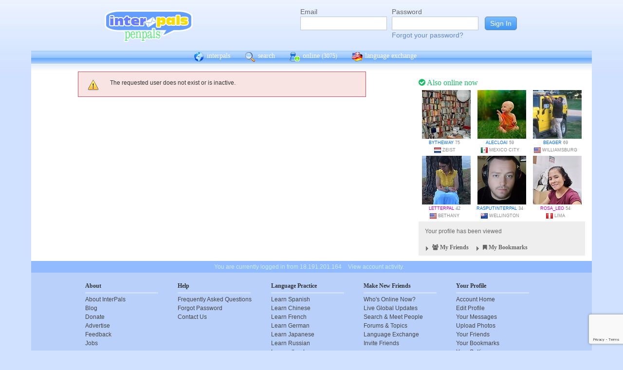

--- FILE ---
content_type: text/html; charset=utf-8
request_url: https://www.google.com/recaptcha/api2/anchor?ar=1&k=6Ldn6XYUAAAAAAkvX5N4XSTme3aMkwFq02-4vJw6&co=aHR0cHM6Ly93d3cuaW50ZXJwYWxzLm5ldDo0NDM.&hl=en&v=PoyoqOPhxBO7pBk68S4YbpHZ&size=invisible&anchor-ms=20000&execute-ms=30000&cb=e4hpomm9zz5z
body_size: 48956
content:
<!DOCTYPE HTML><html dir="ltr" lang="en"><head><meta http-equiv="Content-Type" content="text/html; charset=UTF-8">
<meta http-equiv="X-UA-Compatible" content="IE=edge">
<title>reCAPTCHA</title>
<style type="text/css">
/* cyrillic-ext */
@font-face {
  font-family: 'Roboto';
  font-style: normal;
  font-weight: 400;
  font-stretch: 100%;
  src: url(//fonts.gstatic.com/s/roboto/v48/KFO7CnqEu92Fr1ME7kSn66aGLdTylUAMa3GUBHMdazTgWw.woff2) format('woff2');
  unicode-range: U+0460-052F, U+1C80-1C8A, U+20B4, U+2DE0-2DFF, U+A640-A69F, U+FE2E-FE2F;
}
/* cyrillic */
@font-face {
  font-family: 'Roboto';
  font-style: normal;
  font-weight: 400;
  font-stretch: 100%;
  src: url(//fonts.gstatic.com/s/roboto/v48/KFO7CnqEu92Fr1ME7kSn66aGLdTylUAMa3iUBHMdazTgWw.woff2) format('woff2');
  unicode-range: U+0301, U+0400-045F, U+0490-0491, U+04B0-04B1, U+2116;
}
/* greek-ext */
@font-face {
  font-family: 'Roboto';
  font-style: normal;
  font-weight: 400;
  font-stretch: 100%;
  src: url(//fonts.gstatic.com/s/roboto/v48/KFO7CnqEu92Fr1ME7kSn66aGLdTylUAMa3CUBHMdazTgWw.woff2) format('woff2');
  unicode-range: U+1F00-1FFF;
}
/* greek */
@font-face {
  font-family: 'Roboto';
  font-style: normal;
  font-weight: 400;
  font-stretch: 100%;
  src: url(//fonts.gstatic.com/s/roboto/v48/KFO7CnqEu92Fr1ME7kSn66aGLdTylUAMa3-UBHMdazTgWw.woff2) format('woff2');
  unicode-range: U+0370-0377, U+037A-037F, U+0384-038A, U+038C, U+038E-03A1, U+03A3-03FF;
}
/* math */
@font-face {
  font-family: 'Roboto';
  font-style: normal;
  font-weight: 400;
  font-stretch: 100%;
  src: url(//fonts.gstatic.com/s/roboto/v48/KFO7CnqEu92Fr1ME7kSn66aGLdTylUAMawCUBHMdazTgWw.woff2) format('woff2');
  unicode-range: U+0302-0303, U+0305, U+0307-0308, U+0310, U+0312, U+0315, U+031A, U+0326-0327, U+032C, U+032F-0330, U+0332-0333, U+0338, U+033A, U+0346, U+034D, U+0391-03A1, U+03A3-03A9, U+03B1-03C9, U+03D1, U+03D5-03D6, U+03F0-03F1, U+03F4-03F5, U+2016-2017, U+2034-2038, U+203C, U+2040, U+2043, U+2047, U+2050, U+2057, U+205F, U+2070-2071, U+2074-208E, U+2090-209C, U+20D0-20DC, U+20E1, U+20E5-20EF, U+2100-2112, U+2114-2115, U+2117-2121, U+2123-214F, U+2190, U+2192, U+2194-21AE, U+21B0-21E5, U+21F1-21F2, U+21F4-2211, U+2213-2214, U+2216-22FF, U+2308-230B, U+2310, U+2319, U+231C-2321, U+2336-237A, U+237C, U+2395, U+239B-23B7, U+23D0, U+23DC-23E1, U+2474-2475, U+25AF, U+25B3, U+25B7, U+25BD, U+25C1, U+25CA, U+25CC, U+25FB, U+266D-266F, U+27C0-27FF, U+2900-2AFF, U+2B0E-2B11, U+2B30-2B4C, U+2BFE, U+3030, U+FF5B, U+FF5D, U+1D400-1D7FF, U+1EE00-1EEFF;
}
/* symbols */
@font-face {
  font-family: 'Roboto';
  font-style: normal;
  font-weight: 400;
  font-stretch: 100%;
  src: url(//fonts.gstatic.com/s/roboto/v48/KFO7CnqEu92Fr1ME7kSn66aGLdTylUAMaxKUBHMdazTgWw.woff2) format('woff2');
  unicode-range: U+0001-000C, U+000E-001F, U+007F-009F, U+20DD-20E0, U+20E2-20E4, U+2150-218F, U+2190, U+2192, U+2194-2199, U+21AF, U+21E6-21F0, U+21F3, U+2218-2219, U+2299, U+22C4-22C6, U+2300-243F, U+2440-244A, U+2460-24FF, U+25A0-27BF, U+2800-28FF, U+2921-2922, U+2981, U+29BF, U+29EB, U+2B00-2BFF, U+4DC0-4DFF, U+FFF9-FFFB, U+10140-1018E, U+10190-1019C, U+101A0, U+101D0-101FD, U+102E0-102FB, U+10E60-10E7E, U+1D2C0-1D2D3, U+1D2E0-1D37F, U+1F000-1F0FF, U+1F100-1F1AD, U+1F1E6-1F1FF, U+1F30D-1F30F, U+1F315, U+1F31C, U+1F31E, U+1F320-1F32C, U+1F336, U+1F378, U+1F37D, U+1F382, U+1F393-1F39F, U+1F3A7-1F3A8, U+1F3AC-1F3AF, U+1F3C2, U+1F3C4-1F3C6, U+1F3CA-1F3CE, U+1F3D4-1F3E0, U+1F3ED, U+1F3F1-1F3F3, U+1F3F5-1F3F7, U+1F408, U+1F415, U+1F41F, U+1F426, U+1F43F, U+1F441-1F442, U+1F444, U+1F446-1F449, U+1F44C-1F44E, U+1F453, U+1F46A, U+1F47D, U+1F4A3, U+1F4B0, U+1F4B3, U+1F4B9, U+1F4BB, U+1F4BF, U+1F4C8-1F4CB, U+1F4D6, U+1F4DA, U+1F4DF, U+1F4E3-1F4E6, U+1F4EA-1F4ED, U+1F4F7, U+1F4F9-1F4FB, U+1F4FD-1F4FE, U+1F503, U+1F507-1F50B, U+1F50D, U+1F512-1F513, U+1F53E-1F54A, U+1F54F-1F5FA, U+1F610, U+1F650-1F67F, U+1F687, U+1F68D, U+1F691, U+1F694, U+1F698, U+1F6AD, U+1F6B2, U+1F6B9-1F6BA, U+1F6BC, U+1F6C6-1F6CF, U+1F6D3-1F6D7, U+1F6E0-1F6EA, U+1F6F0-1F6F3, U+1F6F7-1F6FC, U+1F700-1F7FF, U+1F800-1F80B, U+1F810-1F847, U+1F850-1F859, U+1F860-1F887, U+1F890-1F8AD, U+1F8B0-1F8BB, U+1F8C0-1F8C1, U+1F900-1F90B, U+1F93B, U+1F946, U+1F984, U+1F996, U+1F9E9, U+1FA00-1FA6F, U+1FA70-1FA7C, U+1FA80-1FA89, U+1FA8F-1FAC6, U+1FACE-1FADC, U+1FADF-1FAE9, U+1FAF0-1FAF8, U+1FB00-1FBFF;
}
/* vietnamese */
@font-face {
  font-family: 'Roboto';
  font-style: normal;
  font-weight: 400;
  font-stretch: 100%;
  src: url(//fonts.gstatic.com/s/roboto/v48/KFO7CnqEu92Fr1ME7kSn66aGLdTylUAMa3OUBHMdazTgWw.woff2) format('woff2');
  unicode-range: U+0102-0103, U+0110-0111, U+0128-0129, U+0168-0169, U+01A0-01A1, U+01AF-01B0, U+0300-0301, U+0303-0304, U+0308-0309, U+0323, U+0329, U+1EA0-1EF9, U+20AB;
}
/* latin-ext */
@font-face {
  font-family: 'Roboto';
  font-style: normal;
  font-weight: 400;
  font-stretch: 100%;
  src: url(//fonts.gstatic.com/s/roboto/v48/KFO7CnqEu92Fr1ME7kSn66aGLdTylUAMa3KUBHMdazTgWw.woff2) format('woff2');
  unicode-range: U+0100-02BA, U+02BD-02C5, U+02C7-02CC, U+02CE-02D7, U+02DD-02FF, U+0304, U+0308, U+0329, U+1D00-1DBF, U+1E00-1E9F, U+1EF2-1EFF, U+2020, U+20A0-20AB, U+20AD-20C0, U+2113, U+2C60-2C7F, U+A720-A7FF;
}
/* latin */
@font-face {
  font-family: 'Roboto';
  font-style: normal;
  font-weight: 400;
  font-stretch: 100%;
  src: url(//fonts.gstatic.com/s/roboto/v48/KFO7CnqEu92Fr1ME7kSn66aGLdTylUAMa3yUBHMdazQ.woff2) format('woff2');
  unicode-range: U+0000-00FF, U+0131, U+0152-0153, U+02BB-02BC, U+02C6, U+02DA, U+02DC, U+0304, U+0308, U+0329, U+2000-206F, U+20AC, U+2122, U+2191, U+2193, U+2212, U+2215, U+FEFF, U+FFFD;
}
/* cyrillic-ext */
@font-face {
  font-family: 'Roboto';
  font-style: normal;
  font-weight: 500;
  font-stretch: 100%;
  src: url(//fonts.gstatic.com/s/roboto/v48/KFO7CnqEu92Fr1ME7kSn66aGLdTylUAMa3GUBHMdazTgWw.woff2) format('woff2');
  unicode-range: U+0460-052F, U+1C80-1C8A, U+20B4, U+2DE0-2DFF, U+A640-A69F, U+FE2E-FE2F;
}
/* cyrillic */
@font-face {
  font-family: 'Roboto';
  font-style: normal;
  font-weight: 500;
  font-stretch: 100%;
  src: url(//fonts.gstatic.com/s/roboto/v48/KFO7CnqEu92Fr1ME7kSn66aGLdTylUAMa3iUBHMdazTgWw.woff2) format('woff2');
  unicode-range: U+0301, U+0400-045F, U+0490-0491, U+04B0-04B1, U+2116;
}
/* greek-ext */
@font-face {
  font-family: 'Roboto';
  font-style: normal;
  font-weight: 500;
  font-stretch: 100%;
  src: url(//fonts.gstatic.com/s/roboto/v48/KFO7CnqEu92Fr1ME7kSn66aGLdTylUAMa3CUBHMdazTgWw.woff2) format('woff2');
  unicode-range: U+1F00-1FFF;
}
/* greek */
@font-face {
  font-family: 'Roboto';
  font-style: normal;
  font-weight: 500;
  font-stretch: 100%;
  src: url(//fonts.gstatic.com/s/roboto/v48/KFO7CnqEu92Fr1ME7kSn66aGLdTylUAMa3-UBHMdazTgWw.woff2) format('woff2');
  unicode-range: U+0370-0377, U+037A-037F, U+0384-038A, U+038C, U+038E-03A1, U+03A3-03FF;
}
/* math */
@font-face {
  font-family: 'Roboto';
  font-style: normal;
  font-weight: 500;
  font-stretch: 100%;
  src: url(//fonts.gstatic.com/s/roboto/v48/KFO7CnqEu92Fr1ME7kSn66aGLdTylUAMawCUBHMdazTgWw.woff2) format('woff2');
  unicode-range: U+0302-0303, U+0305, U+0307-0308, U+0310, U+0312, U+0315, U+031A, U+0326-0327, U+032C, U+032F-0330, U+0332-0333, U+0338, U+033A, U+0346, U+034D, U+0391-03A1, U+03A3-03A9, U+03B1-03C9, U+03D1, U+03D5-03D6, U+03F0-03F1, U+03F4-03F5, U+2016-2017, U+2034-2038, U+203C, U+2040, U+2043, U+2047, U+2050, U+2057, U+205F, U+2070-2071, U+2074-208E, U+2090-209C, U+20D0-20DC, U+20E1, U+20E5-20EF, U+2100-2112, U+2114-2115, U+2117-2121, U+2123-214F, U+2190, U+2192, U+2194-21AE, U+21B0-21E5, U+21F1-21F2, U+21F4-2211, U+2213-2214, U+2216-22FF, U+2308-230B, U+2310, U+2319, U+231C-2321, U+2336-237A, U+237C, U+2395, U+239B-23B7, U+23D0, U+23DC-23E1, U+2474-2475, U+25AF, U+25B3, U+25B7, U+25BD, U+25C1, U+25CA, U+25CC, U+25FB, U+266D-266F, U+27C0-27FF, U+2900-2AFF, U+2B0E-2B11, U+2B30-2B4C, U+2BFE, U+3030, U+FF5B, U+FF5D, U+1D400-1D7FF, U+1EE00-1EEFF;
}
/* symbols */
@font-face {
  font-family: 'Roboto';
  font-style: normal;
  font-weight: 500;
  font-stretch: 100%;
  src: url(//fonts.gstatic.com/s/roboto/v48/KFO7CnqEu92Fr1ME7kSn66aGLdTylUAMaxKUBHMdazTgWw.woff2) format('woff2');
  unicode-range: U+0001-000C, U+000E-001F, U+007F-009F, U+20DD-20E0, U+20E2-20E4, U+2150-218F, U+2190, U+2192, U+2194-2199, U+21AF, U+21E6-21F0, U+21F3, U+2218-2219, U+2299, U+22C4-22C6, U+2300-243F, U+2440-244A, U+2460-24FF, U+25A0-27BF, U+2800-28FF, U+2921-2922, U+2981, U+29BF, U+29EB, U+2B00-2BFF, U+4DC0-4DFF, U+FFF9-FFFB, U+10140-1018E, U+10190-1019C, U+101A0, U+101D0-101FD, U+102E0-102FB, U+10E60-10E7E, U+1D2C0-1D2D3, U+1D2E0-1D37F, U+1F000-1F0FF, U+1F100-1F1AD, U+1F1E6-1F1FF, U+1F30D-1F30F, U+1F315, U+1F31C, U+1F31E, U+1F320-1F32C, U+1F336, U+1F378, U+1F37D, U+1F382, U+1F393-1F39F, U+1F3A7-1F3A8, U+1F3AC-1F3AF, U+1F3C2, U+1F3C4-1F3C6, U+1F3CA-1F3CE, U+1F3D4-1F3E0, U+1F3ED, U+1F3F1-1F3F3, U+1F3F5-1F3F7, U+1F408, U+1F415, U+1F41F, U+1F426, U+1F43F, U+1F441-1F442, U+1F444, U+1F446-1F449, U+1F44C-1F44E, U+1F453, U+1F46A, U+1F47D, U+1F4A3, U+1F4B0, U+1F4B3, U+1F4B9, U+1F4BB, U+1F4BF, U+1F4C8-1F4CB, U+1F4D6, U+1F4DA, U+1F4DF, U+1F4E3-1F4E6, U+1F4EA-1F4ED, U+1F4F7, U+1F4F9-1F4FB, U+1F4FD-1F4FE, U+1F503, U+1F507-1F50B, U+1F50D, U+1F512-1F513, U+1F53E-1F54A, U+1F54F-1F5FA, U+1F610, U+1F650-1F67F, U+1F687, U+1F68D, U+1F691, U+1F694, U+1F698, U+1F6AD, U+1F6B2, U+1F6B9-1F6BA, U+1F6BC, U+1F6C6-1F6CF, U+1F6D3-1F6D7, U+1F6E0-1F6EA, U+1F6F0-1F6F3, U+1F6F7-1F6FC, U+1F700-1F7FF, U+1F800-1F80B, U+1F810-1F847, U+1F850-1F859, U+1F860-1F887, U+1F890-1F8AD, U+1F8B0-1F8BB, U+1F8C0-1F8C1, U+1F900-1F90B, U+1F93B, U+1F946, U+1F984, U+1F996, U+1F9E9, U+1FA00-1FA6F, U+1FA70-1FA7C, U+1FA80-1FA89, U+1FA8F-1FAC6, U+1FACE-1FADC, U+1FADF-1FAE9, U+1FAF0-1FAF8, U+1FB00-1FBFF;
}
/* vietnamese */
@font-face {
  font-family: 'Roboto';
  font-style: normal;
  font-weight: 500;
  font-stretch: 100%;
  src: url(//fonts.gstatic.com/s/roboto/v48/KFO7CnqEu92Fr1ME7kSn66aGLdTylUAMa3OUBHMdazTgWw.woff2) format('woff2');
  unicode-range: U+0102-0103, U+0110-0111, U+0128-0129, U+0168-0169, U+01A0-01A1, U+01AF-01B0, U+0300-0301, U+0303-0304, U+0308-0309, U+0323, U+0329, U+1EA0-1EF9, U+20AB;
}
/* latin-ext */
@font-face {
  font-family: 'Roboto';
  font-style: normal;
  font-weight: 500;
  font-stretch: 100%;
  src: url(//fonts.gstatic.com/s/roboto/v48/KFO7CnqEu92Fr1ME7kSn66aGLdTylUAMa3KUBHMdazTgWw.woff2) format('woff2');
  unicode-range: U+0100-02BA, U+02BD-02C5, U+02C7-02CC, U+02CE-02D7, U+02DD-02FF, U+0304, U+0308, U+0329, U+1D00-1DBF, U+1E00-1E9F, U+1EF2-1EFF, U+2020, U+20A0-20AB, U+20AD-20C0, U+2113, U+2C60-2C7F, U+A720-A7FF;
}
/* latin */
@font-face {
  font-family: 'Roboto';
  font-style: normal;
  font-weight: 500;
  font-stretch: 100%;
  src: url(//fonts.gstatic.com/s/roboto/v48/KFO7CnqEu92Fr1ME7kSn66aGLdTylUAMa3yUBHMdazQ.woff2) format('woff2');
  unicode-range: U+0000-00FF, U+0131, U+0152-0153, U+02BB-02BC, U+02C6, U+02DA, U+02DC, U+0304, U+0308, U+0329, U+2000-206F, U+20AC, U+2122, U+2191, U+2193, U+2212, U+2215, U+FEFF, U+FFFD;
}
/* cyrillic-ext */
@font-face {
  font-family: 'Roboto';
  font-style: normal;
  font-weight: 900;
  font-stretch: 100%;
  src: url(//fonts.gstatic.com/s/roboto/v48/KFO7CnqEu92Fr1ME7kSn66aGLdTylUAMa3GUBHMdazTgWw.woff2) format('woff2');
  unicode-range: U+0460-052F, U+1C80-1C8A, U+20B4, U+2DE0-2DFF, U+A640-A69F, U+FE2E-FE2F;
}
/* cyrillic */
@font-face {
  font-family: 'Roboto';
  font-style: normal;
  font-weight: 900;
  font-stretch: 100%;
  src: url(//fonts.gstatic.com/s/roboto/v48/KFO7CnqEu92Fr1ME7kSn66aGLdTylUAMa3iUBHMdazTgWw.woff2) format('woff2');
  unicode-range: U+0301, U+0400-045F, U+0490-0491, U+04B0-04B1, U+2116;
}
/* greek-ext */
@font-face {
  font-family: 'Roboto';
  font-style: normal;
  font-weight: 900;
  font-stretch: 100%;
  src: url(//fonts.gstatic.com/s/roboto/v48/KFO7CnqEu92Fr1ME7kSn66aGLdTylUAMa3CUBHMdazTgWw.woff2) format('woff2');
  unicode-range: U+1F00-1FFF;
}
/* greek */
@font-face {
  font-family: 'Roboto';
  font-style: normal;
  font-weight: 900;
  font-stretch: 100%;
  src: url(//fonts.gstatic.com/s/roboto/v48/KFO7CnqEu92Fr1ME7kSn66aGLdTylUAMa3-UBHMdazTgWw.woff2) format('woff2');
  unicode-range: U+0370-0377, U+037A-037F, U+0384-038A, U+038C, U+038E-03A1, U+03A3-03FF;
}
/* math */
@font-face {
  font-family: 'Roboto';
  font-style: normal;
  font-weight: 900;
  font-stretch: 100%;
  src: url(//fonts.gstatic.com/s/roboto/v48/KFO7CnqEu92Fr1ME7kSn66aGLdTylUAMawCUBHMdazTgWw.woff2) format('woff2');
  unicode-range: U+0302-0303, U+0305, U+0307-0308, U+0310, U+0312, U+0315, U+031A, U+0326-0327, U+032C, U+032F-0330, U+0332-0333, U+0338, U+033A, U+0346, U+034D, U+0391-03A1, U+03A3-03A9, U+03B1-03C9, U+03D1, U+03D5-03D6, U+03F0-03F1, U+03F4-03F5, U+2016-2017, U+2034-2038, U+203C, U+2040, U+2043, U+2047, U+2050, U+2057, U+205F, U+2070-2071, U+2074-208E, U+2090-209C, U+20D0-20DC, U+20E1, U+20E5-20EF, U+2100-2112, U+2114-2115, U+2117-2121, U+2123-214F, U+2190, U+2192, U+2194-21AE, U+21B0-21E5, U+21F1-21F2, U+21F4-2211, U+2213-2214, U+2216-22FF, U+2308-230B, U+2310, U+2319, U+231C-2321, U+2336-237A, U+237C, U+2395, U+239B-23B7, U+23D0, U+23DC-23E1, U+2474-2475, U+25AF, U+25B3, U+25B7, U+25BD, U+25C1, U+25CA, U+25CC, U+25FB, U+266D-266F, U+27C0-27FF, U+2900-2AFF, U+2B0E-2B11, U+2B30-2B4C, U+2BFE, U+3030, U+FF5B, U+FF5D, U+1D400-1D7FF, U+1EE00-1EEFF;
}
/* symbols */
@font-face {
  font-family: 'Roboto';
  font-style: normal;
  font-weight: 900;
  font-stretch: 100%;
  src: url(//fonts.gstatic.com/s/roboto/v48/KFO7CnqEu92Fr1ME7kSn66aGLdTylUAMaxKUBHMdazTgWw.woff2) format('woff2');
  unicode-range: U+0001-000C, U+000E-001F, U+007F-009F, U+20DD-20E0, U+20E2-20E4, U+2150-218F, U+2190, U+2192, U+2194-2199, U+21AF, U+21E6-21F0, U+21F3, U+2218-2219, U+2299, U+22C4-22C6, U+2300-243F, U+2440-244A, U+2460-24FF, U+25A0-27BF, U+2800-28FF, U+2921-2922, U+2981, U+29BF, U+29EB, U+2B00-2BFF, U+4DC0-4DFF, U+FFF9-FFFB, U+10140-1018E, U+10190-1019C, U+101A0, U+101D0-101FD, U+102E0-102FB, U+10E60-10E7E, U+1D2C0-1D2D3, U+1D2E0-1D37F, U+1F000-1F0FF, U+1F100-1F1AD, U+1F1E6-1F1FF, U+1F30D-1F30F, U+1F315, U+1F31C, U+1F31E, U+1F320-1F32C, U+1F336, U+1F378, U+1F37D, U+1F382, U+1F393-1F39F, U+1F3A7-1F3A8, U+1F3AC-1F3AF, U+1F3C2, U+1F3C4-1F3C6, U+1F3CA-1F3CE, U+1F3D4-1F3E0, U+1F3ED, U+1F3F1-1F3F3, U+1F3F5-1F3F7, U+1F408, U+1F415, U+1F41F, U+1F426, U+1F43F, U+1F441-1F442, U+1F444, U+1F446-1F449, U+1F44C-1F44E, U+1F453, U+1F46A, U+1F47D, U+1F4A3, U+1F4B0, U+1F4B3, U+1F4B9, U+1F4BB, U+1F4BF, U+1F4C8-1F4CB, U+1F4D6, U+1F4DA, U+1F4DF, U+1F4E3-1F4E6, U+1F4EA-1F4ED, U+1F4F7, U+1F4F9-1F4FB, U+1F4FD-1F4FE, U+1F503, U+1F507-1F50B, U+1F50D, U+1F512-1F513, U+1F53E-1F54A, U+1F54F-1F5FA, U+1F610, U+1F650-1F67F, U+1F687, U+1F68D, U+1F691, U+1F694, U+1F698, U+1F6AD, U+1F6B2, U+1F6B9-1F6BA, U+1F6BC, U+1F6C6-1F6CF, U+1F6D3-1F6D7, U+1F6E0-1F6EA, U+1F6F0-1F6F3, U+1F6F7-1F6FC, U+1F700-1F7FF, U+1F800-1F80B, U+1F810-1F847, U+1F850-1F859, U+1F860-1F887, U+1F890-1F8AD, U+1F8B0-1F8BB, U+1F8C0-1F8C1, U+1F900-1F90B, U+1F93B, U+1F946, U+1F984, U+1F996, U+1F9E9, U+1FA00-1FA6F, U+1FA70-1FA7C, U+1FA80-1FA89, U+1FA8F-1FAC6, U+1FACE-1FADC, U+1FADF-1FAE9, U+1FAF0-1FAF8, U+1FB00-1FBFF;
}
/* vietnamese */
@font-face {
  font-family: 'Roboto';
  font-style: normal;
  font-weight: 900;
  font-stretch: 100%;
  src: url(//fonts.gstatic.com/s/roboto/v48/KFO7CnqEu92Fr1ME7kSn66aGLdTylUAMa3OUBHMdazTgWw.woff2) format('woff2');
  unicode-range: U+0102-0103, U+0110-0111, U+0128-0129, U+0168-0169, U+01A0-01A1, U+01AF-01B0, U+0300-0301, U+0303-0304, U+0308-0309, U+0323, U+0329, U+1EA0-1EF9, U+20AB;
}
/* latin-ext */
@font-face {
  font-family: 'Roboto';
  font-style: normal;
  font-weight: 900;
  font-stretch: 100%;
  src: url(//fonts.gstatic.com/s/roboto/v48/KFO7CnqEu92Fr1ME7kSn66aGLdTylUAMa3KUBHMdazTgWw.woff2) format('woff2');
  unicode-range: U+0100-02BA, U+02BD-02C5, U+02C7-02CC, U+02CE-02D7, U+02DD-02FF, U+0304, U+0308, U+0329, U+1D00-1DBF, U+1E00-1E9F, U+1EF2-1EFF, U+2020, U+20A0-20AB, U+20AD-20C0, U+2113, U+2C60-2C7F, U+A720-A7FF;
}
/* latin */
@font-face {
  font-family: 'Roboto';
  font-style: normal;
  font-weight: 900;
  font-stretch: 100%;
  src: url(//fonts.gstatic.com/s/roboto/v48/KFO7CnqEu92Fr1ME7kSn66aGLdTylUAMa3yUBHMdazQ.woff2) format('woff2');
  unicode-range: U+0000-00FF, U+0131, U+0152-0153, U+02BB-02BC, U+02C6, U+02DA, U+02DC, U+0304, U+0308, U+0329, U+2000-206F, U+20AC, U+2122, U+2191, U+2193, U+2212, U+2215, U+FEFF, U+FFFD;
}

</style>
<link rel="stylesheet" type="text/css" href="https://www.gstatic.com/recaptcha/releases/PoyoqOPhxBO7pBk68S4YbpHZ/styles__ltr.css">
<script nonce="Fdsnu3DIbdoTal0Flay-aA" type="text/javascript">window['__recaptcha_api'] = 'https://www.google.com/recaptcha/api2/';</script>
<script type="text/javascript" src="https://www.gstatic.com/recaptcha/releases/PoyoqOPhxBO7pBk68S4YbpHZ/recaptcha__en.js" nonce="Fdsnu3DIbdoTal0Flay-aA">
      
    </script></head>
<body><div id="rc-anchor-alert" class="rc-anchor-alert"></div>
<input type="hidden" id="recaptcha-token" value="[base64]">
<script type="text/javascript" nonce="Fdsnu3DIbdoTal0Flay-aA">
      recaptcha.anchor.Main.init("[\x22ainput\x22,[\x22bgdata\x22,\x22\x22,\[base64]/[base64]/[base64]/ZyhXLGgpOnEoW04sMjEsbF0sVywwKSxoKSxmYWxzZSxmYWxzZSl9Y2F0Y2goayl7RygzNTgsVyk/[base64]/[base64]/[base64]/[base64]/[base64]/[base64]/[base64]/bmV3IEJbT10oRFswXSk6dz09Mj9uZXcgQltPXShEWzBdLERbMV0pOnc9PTM/bmV3IEJbT10oRFswXSxEWzFdLERbMl0pOnc9PTQ/[base64]/[base64]/[base64]/[base64]/[base64]\\u003d\x22,\[base64]\\u003d\\u003d\x22,\x22wrzCk8KwwpjDuRtKw68Yw6fCg8K2wq4QcMO/w7vCqivCnXbDpMKsw6VUXMKXwqg3w5zDksKUwqnCpBTCsh4HNcOQwrhBSMKIKMKFVjtKfGxzw4XDgcK0QUUmS8OvwqoPw4oww4A8Jj56fi0ANMKkdMOHwpPDgsKdwp/ClXXDpcOXKMKNH8KxOsKtw5LDicKfw6zCoT7Cqgo7NV1ESl/[base64]/woogw51nayRWeW/DgnTDi8OAdidlwoE/XAfCgVomVMKZM8O2w7rCgAbCoMK8wpXCgcOjcsOZVCXCkgxhw63DjHDDk8OEw48zwovDpcKzMD7DrxoFwpzDsS5CVA3DosOcwq0cw43DqxpeLMKiw6R2wrvDq8KYw7vDu3Uiw5fCo8KGwphrwrRWOMO6w7/CisKOIsOdLMKIwr7CrcKEw5lHw5TCrMKXw498ccKcecOxJMOtw6rCj3DCj8OPJCnDqE/CulkBwpzCnMKUN8OnwoUxwoYqMmgSwo4VNcKcw5AdGGk3wpEdwoPDk0jCtsKRCmwnw4nCtzpWDcOwwq/DuMOwwqTCtEfDlMKBTAV/wqnDnVRXIsO6wqFqwpXCs8OQw4l8w4dVwo3CsUR2bCvCmcOVOhZEw6zCpMKuLyNEwq7CvGXCtB4OFhDCr3wNKQrCrVDClideOW3CjsOsw4zCpQrCqFYeG8O2w6c6FcOUwrEWw4PCkMOnNhFTwpnCh1/[base64]/w6A5Z0bCtMK/bEIsw4TDkWxfSMOVb1HDhh3DkHcjFcOtISLDo8OYwobCkn8BwpPDjwJyI8OBDnc9UG/[base64]/[base64]/Du8OAwozCi0TDuU0cw7RlNXXCsMOCwrcRbsKsM8K6Nm97w7vDrnIrw451UFXDlcOpLmZ6woVPwpvCusOZw4wrwozCh8Osc8KPw7UiRABcORlYQMKCMMOnwqg2wq0ow48fTsOBajJyJjsCw7PDlTnDssOsJiAHSElFw4DCrGkZfARtL3rDsXTCuzBoWHYJw6zDq0/[base64]/Clns7HcKHw4fCrxgVJivDkkESwrMlVcOXw5pQcnLDmMK9dDxpw4ghQsKOw6bDqcKdXMOsRsKzwqDCosKOclR7wpQGa8KcTMO4wqvDmVzCrcOmw4TClCoXbMOGCUfChQQ3wqBPKGILwpXCmFRHw6rCsMOyw5MUTcK9wqLDosOiFsOUwrrDkMOYwqnCiz/Cj2dUamHDgMKCI29cwrDDh8KXwpl6w4rDv8OmwpHCo0lmQ2M9woU0wrTCkjUew6QGw48ww47Dh8OcTMKmWcODwqrCmMKzwqzCgVBAw5jCgMO3WSo/G8KuDgHDlhvCoQ3CgMKhcMK/w7XDksOUa3nCnMK+w48bKcK9w53DsnHCkMKSGV3DuU/Coi3DmmHDtcOAw55tw4TCiRzConECwpoPw7xWA8K6VMOrw5hJwotSwpzCgFXDnk8bw4nDqA/CrH7DqjUcwq7DucKQw6x5fifDhzzCicOsw7Qnw53Dl8KDwq7CsmLCmcOmwpPDgMOWw54vJhDCj3HDjj0qO2rDmWgZw7gHw43CqVzCmWjCosKYwrbCjRpyworCg8K4wr0vZMOYwpd2HWXDsng6YMK9w74vw7/[base64]/CiwobMMKbOsKlwrhbw5MCBMODfxwqO3PCtS7Dq8KLwrPDjlVgw7rCkVbDtsKcJGvCh8OfJ8Oiw401KGnChyUrbknDksKNRcO1wq59wpVOB3V5wpXCk8KfBMKlwq5FwozCpsKUV8OhEgwEwrVmRMK/[base64]/Du8KvwpXCiA4EPCwyGxVzw6EUw43DrGxRwqzDrA3CjmXDq8OfI8OUNsKdwqhUYjnDpcOxKUvDhcOzwpXDkR7Dg3Q6woXCvCEkwrLDgjzCicO7w4ROw4nClcOFw4hcw4IFwqVOw4wkKcKpEcOoEWfDhMKSPnMlecO/w6gvw6LDimPCqAV3w6LCusKpwphlR8KFBnzDv8ORKMOGVwDCrUXDtMK3ViBLKiHDn8OVZxTChcO8worCmAnCoTXDt8KAwpBMOiUBAMOALElIw517w55LYsOPw5pCXiXDm8OSw7DCqsKsU8Ocw5pEAU/Cp2nCscKaa8OJw7rDnMKAwrzCjsOjwrTCul1qwo8JTmDCl0VxUGjDnBjCqsK6w4jDj3ASwpFOw61fwpMxDcOWUsOZH37DkcKIw7Q9VTZyTMO7BAYmT8Kewo56acOTC8KGRMKgMF7DmT9qbMKww5Nnw57DjcOww6/[base64]/DlcOxw5gBQMOUwoYeFWAJJWfDrsK4a8OJcMKnAQBhwr4FIcKxUzpIwq4+wpVCw6bDkcKHwpUGQ1zDgcKKw7DDiVxoEUwDYMKKJ3/Dg8KlwoZlUMKjV2M3OMOVU8KZwoMRRkwcSsOwYiLDtRjCqMKiw4DCm8OXf8Oiwr4ow5zDpcORNAbCrMKkXsK6WR54SMO4BEHCsxomw5vDiALDtkTCmg3DmhTDsGlUwo3Cuw/CkMOXHCAcDsK7w4Vnw4ZywpzDvh0jwqhSI8KxBi/ClcK2aMOrHVvDsjnDqgsMRgoNBsOyBMOvw74lw6hYN8OmwrTDi0hFGnXDpsOrwrUAf8O/CUDCqcO1wpjCncORwrpPwoggXFcWVQXCuAXDoULDrF/DlcOycsKnCsOgV1/CnMOLCn/CmW91cQDCosKqKcKrwqgJIA45SMOnMMKvwq4nfMKnw5PDomoGGjjCkhEPwqgLwozCu2zDrgpOw6IywpzCk03DrsKDY8KOwojCsAZ2wqnDvk5oQ8KZUnllw6gNw75Vw4ZbwqI0Y8KwGsKMTMOmfMKxK8Oww7rDnnXCkm7CkMKZwr/[base64]/CnMOkGH5zAAsHUsOQI2TClj5seBdoPxLDlDfCl8KtGmMJw4NxBsOjCMK+fcKwwqBBwrHCvV9xbybChkhCcR0Vw7ddaHbCicK0EUvCikFxwpMJMyYiw7fDm8Opwp3CmcOAw5gzw4/CiwZBw4fDp8O5w7XCscOjbCdiMsO9aSHCr8KTQMOPEgLClmoew4LCvsOcw6bDgsKKw7QpUcOFZhHCv8O2w60Fw4bDsh/DmsKYX8OlB8O/[base64]/DliJ/wq/Dsi5PesKbw5c+KkUzw4LDsMOJGcOwBwwWfVvDhsK1w7BDwprDn1DCoXPCtCjCqGpTwojDjsO1wqoOC8O2wrzCn8OFw61peMK/wqfCoMK2ZMOCY8Knw58WADlkwrbDigLDtsO2R8Kbw64hwrNNMMOIa8OMwo4Zw4Q2azzDuwNcw6DCvCUrw5coMnzChcK+w6nCmGHCtDZJSsOkFwzCqsOOw5/CgMO+woXCh3E1EcKQwogFXgXCicOOwrILEws0w6DCv8KKFsKJw69Laz7Cm8KXwosXw6hFbsKow73DrcONwpzDjsOmYmXDlFRFHlvDlRYOYzkDZMO2w6gmUMO0R8KaFsO4w4QFUsKnw7BtPcKgVsOcdwMZw6XCl8KZVsOBUTkiYMOvRsO1wp/DoAQPVC5Ow75ZwpXCocOmw4tjIsOUHMO/w4Jtw4HCjsO+wrJSTsKOWsOvD2jCosKBw74ww7ZncEx5YMO7woIfw5IDwrUmW8KDw4ogwp9vEcORfMOvw71Hw6PCm3nDicOIw5vDssOnTxJgLsKpNS3CmMKcwptCwp/[base64]/DrlguN13CmThow5rCqjDCjMOLw4AIwqYZS2NrZcK8w5cvAF0KwqvCoxATw57DmsOfLjt2wpQmw5LDusO1H8Ojw7DDn2o9w4LDuMOXHGjCqsKYw6LCpXArOVNpw7BALcKeeizCvSrDhMKuNsKILcOnwrvDgQ/CnMKlccOTwpbCgsKTIMOZw4hrwrDDuVZGbsK3w7YRBDjDoGzDqcKCw7fDqcOzwq00wqXClwE9HsKAw7YKwpdjw7Urw5fCm8OddsKvw5/CtMO+cnwMEDfDuXMUAcKqwodSfHMdIl7DtmTDo8KIw50tMcODwq49YcO4w7bCl8KeY8KGwp1GwqpYwr7Ci0/Cqi3CjMKoA8OmKMKgwpDDqjhtf0lgwo3CjsOOAcOgwopTbsO5PzLDhcKmw4PCm0PCvcKWw4DDvMOWFsO3KR97PsOSK2dVwphhw5rDvRh2wr9sw68TbA7Dn8KJw45AP8KBwojCvgtdX8Knw7XChFPDli9rw7sawo84IMKif0U5wqHDhcOLI3x/w40+w5TDrXFgw47Coi46aBTCuR5Af8Krw7zDokRCLsKHLFcCHsOPCCk0w6LCjMKkVRPDv8O9wp7DsgM2wqbDscKzw68Vw67CpMOrAsOTQAFzw4/ChQfDuQBpw7DCkwI/wrXDs8KcbHUYMMOPIRRNb0DDqsK5IMKhwrLDgsO9WVA8wolwAcKPdcOHCMOTJ8OjF8OMwqrDgMOeCkrCoRU6w7HCqMKhcsKMw7lxw4PDgcOEKiBKFsODw4bCvsKDRQxuQ8O0woF/[base64]/wo0FPMKeWMOqCcOdXsKaAsK8w78GeFfDkcOlw7EHQ8OvwpF3w7nCiHnCpsO3w5zCkMKNw7rDi8OpwrwwwpxXd8Oaw4lUUDHDhsOCKsKuwoQJwrTCjHPClcKxw5TCo3/CisKuUwYewp3DkgxTRD9VVjxJcDoEw5PDm3tQBMOgccKCCjg7QMKUw6DDp0ZEbGfCngZBWHAhESHDm3vDlDvDmS/[base64]/w59AaVnCl8O6w48DVipOeHg4XHBFZsKXfS8qw7dcw7fDtsO7w54/FmFsw4E/[base64]/[base64]/b2DDnMKAEMOtw7nDsMOtP8Kxw5tUGX/Cm13DimLCvMOlw65bBlXChivCrEV+wo55wqpGw6RHSENowpsLOcOuw5EEwopxOl/Ck8OJw6LDhMOhw70XZAfDuiM4BsOoX8O2w48owrPClcOcEsOhw6HCtl3DlRLCsWjCjEbDssKsBXjDhQ9yPmPCkMOMwqHDocOmwrrCnsOEwrfDpxheOj1+wpHDlzljS2g+ZUAfcMO9woDCsh0mwpvDgjVpwrx/bMKuA8Kxwo3ClMOifiXDssKzE35Dwo7Dm8OnVCQHw6NFa8O4wrHDtcOqw70Tw598w43Cu8KtGcO2B1gWL8OAwq4Mw6rClcKYTsOtw6LDuxvDm8KfZ8O/fMKYw7EswobDqT4nw5fDvsO1worDikfCt8K6bsKoKEdyEQsZeBtuw6t3YsKMIsK3w6/[base64]/w4tMEWDDisOWw6NCSsOgdXbDu8OTFx/CliEAW8OUOE/[base64]/Du8OcK8KfEMKGw6bCowvDmX/CvGHCs8KgwrjCqsK7JwbDo15kLsO6wqXCmFhcfx8lWGdJeMOLwolWKBUEAlVUw580wo5XwrtsCsK3w6IwF8OHwo8/wq7Dn8O5Flc2MwTCvixJw6XCkcKbM2Yuw7p8KsOew6jChV7DvxVyw51LPMOWG8OMDi7DvAPDusOnwpfDrcK5LQU8eHhZw5A8w4A9w4/DtMOXemzDpcKLwqxvJS4mwqMbw6nDgcOcw6MzBMOOwr3DmiPCgAtEJMOawqNtHsKCc0/DjsK0w7RzwqnCo8KCQRjDr8O5wpgGw6Ryw4jCggo5ZMKfCyZoSF/CqMKzMRsBwp/DjcK0acOlw7HClx4iK8KNZ8Kkw5nCnEEgQXrCpxlMXMKKOsKcw4BVCjDCisK9FgZJfSJ0Th5vFsKvFXDDmi3DlmYswr7DsFVpw5gDwp3Dl3zClAsgEEDDk8KtY1rDtyoYw6nDkWHCnsKCDMOgOAxiwq3DrFzCsRIDwr3CnsKII8KWTsOlwrDDjcOLfEFvPm/Ck8OJPGjDhcKTFsOcd8K5TD7CoHN4wozDrnDCtnLDhxAXwo/DtsKcwqPDpkFZQcOHw5B/LB8yw5tWw6QKBsOpw793wp4JMXl4wpBFb8Kow6PDnsO7w44kK8Oaw5nDp8Oywpd6OhXCo8KrS8KwcBfDqiMKwovCqSXCsyR3wr7CqcK0I8KhBSXCh8KDwq06AcOLw7PDqXU5wrU0JMOJQMOBw7nDmsKcHMKVwpNCKMKUJsKDPWdxw4zDjSzDrwLDnB7CqV/CigdNf1oAc2tXw7XDu8OMwpFnS8KYQsKGw6fDuVzChMKJwqENIMKnWHNww4M5w54NHcOKCBUmw4V1HMOrYcOZUl7CukF/UMO2c2bDuGtfJsOpYcK1wpBQS8OPUsOnM8Oxw4AySi8QdmXDsErCiD3Ch3xvUV7Dp8Kpwr/Di8OYPybDoDLCj8Kaw5jDqSTDu8O/w4pmdy/[base64]/YsK9XHzDuRjDigfDkyTCt8Kiw7kGZcKYYcOqMcKyJ8KBwqfCvcKOwpZiw751w6ZIUHzCgkrDuMKVJ8Oyw6wLw5zDhQDDlsOaJEMqfsOgacKwOUrCgcOaExQpLsK/wrxUFVfDrHtSwqE4TMK0Jy8qwpzDoWvDksKmw4BsT8KKwqPCuHFRw5twCMKiBRDDjgbDkQQzMiTCkcOfw7nCjj0MeT8bMcKSwqEKwrtbw47DmWswLwbCsBjCssKyQjXDjMOPwqAyw4opwqwwwo0ZBcOGWU5xL8OAwoTCgzc5w4/DrMKywrlPcMKWLsOaw6UVwr7CoBHDgsK0woLCssKDwpkgw4LCtMK0dwoNw4nCo8KTwotvQcOLFAInw5p6dzHCl8KRw5cGVMK5UXgKwqTCq0lZVlVWPsOIwrTDk1Njw4kPfcOuBcKkw4jCnkjDlxbDh8OSRMOVEz/CscKVw67Cr1UWw5FYwrRCdcKKwpstCQzDohIxCRxMUsKgwoLCkilmdHAQwpLCh8Klf8OxwqzDiFHDlnrCqsOmw4gqXCxVw4chE8KEasKHwo3Dm2I0IsKQwpluNMOGwpnDoBbDsEPCrnI/WcOhw6YPwpVawpx/UVfCssKzc3kqDMKyUmINw7oOGm3ClMKiwq0vYsOMwoYywrjDhsKvw44ww7zCsA7CkMO0wqVww4/DlcKKwqJ0wr89R8KSFMKxLxRFwpbDhMOlw4HDjV7Dqh41w43Dt2Q0asO/AUI+w54AwoVMIhzDu2F2w4d0wobCoMOLwrDConFOHcK8w6LCo8KYHMORM8O3w4oVwrjCo8ORXsOKeMO2UsKzWAXCn01nw4PDusKdw5jDhwvCgMO8w6l8DHHDhUp/w71faVjCiXvDoMO7WHtfVcKMaMK1wpDDqlkuw5nCtA3Dll/DrcOhwoUuUVnCkMK1d01OwqokwpFqw7DCn8KDCgRnwqPCjcKyw7U8UHzDnsOXw6nCl0Nww6nDjMOtIEVQJsK4BsOqwprDiGzDhsKPwr3Cj8OrMMOKacKDEsOyw7vCoWfDpExiw4jCn1R5fisrwqR7cFM4w7fClW7Cs8O/[base64]/[base64]/YwPCpGfDpsOaIcKvfcOvw7PCkBDClsKBRw0RA0zCjMO+TiInEFIyAcKBw5nDkRnCkTvDpxJvwpA+w6fCnTPCsBseIsO5w5jCrU3DnMKsaCvCkiNswr3DrcOdwpE5wqgRXMOtwqvDo8OsYENLcz/[base64]/DgMK/wrk4eMOvwp/CtsK1RcO7w6ABb8Kbw4jCkMOTFsK/TA3Ciz/[base64]/CjMK1wpvDrw3CoWjCgcKcwqVgw6AIw4IFwrwMwrPDuCtwIMKXdMOhw47ClwlXw4RQwr0kHsOnwpvCthDCn8KTS8O9I8ORw4bDjgzCsxBGwpPDh8OYw78/w7p3w7vDqMKOXgDCnWNrM3LDqB3CrAbCkSNoMUHChcKGF08kwpLCoR7DvcO/VMOoIWJ0YsOJVsKUw5LDo1DCi8KZEMOyw73Cu8Ktw4hmIFLCiMKOw6xiw5zDhsOGCsKGcMKRwojDjsOywp0GXcOvZ8K7VMOKwr8Uw5h9Q2VCYBfCh8KPIm3DhsKjw7lNw67DqMOyZCbDiG13w73CgjYgdmBFK8KDVMKIWmFswrzDtXRhw5/CrBdwDcK9bA3DjsOKwq4MwpZMw5MFw5TChcODwoXDh0jCgmxZw7FQYsOPSy7Dk8ODKcOKIy/Dnwsyw5TCjFrCq8OWw4jCmW1qNgjCg8Kqw6A9TMKkw5NJwr7DsybCgCUOw4UTw6gjwrbDuRV8w6ZSLsKOeyJ5VDzDkcOvYV7DucOVwrIww5ZVw5HDtsONw7QqLsOdw7EEUQ/Ds8KKwrgtwq8rXsOewrFgcMKEwoPCgz7Dh3TCuMKcwr5kfCp2w4RGAsKxMnVewpQqH8OwwqrCmEZNC8KsfcOwZsO8HMOYCg7DqQfClsOpVsO+Ch4xwoNOe3zCvsKxwrgyD8KoGMK/w7rDhi/[base64]/IcOgwrwPwqXDpcKQw41qwokkNS11w6QhbynDqsKpw5AbwrLDuUMDwrwXEC5segvCuwRJw6fDvcKMQMObFsO+CVnClMK/[base64]/CncKwwp7CumdPa3gIS13CpsKkOR/[base64]/ZjvCjyBfbCESBUVqHxwtwrdTwpRhw5UKWsK/C8OyVmDCqgtnNCrCtcOUwq/[base64]/cgvDmS/[base64]/VsOQw7HChTkpWMKzwpIKWsOuw6BeT8KvOMKVWzBWwqrDlsOdwrjCikoKwrd+wr/[base64]/CpcOlYsK+T0FswrPCisKdGsOpacOdXW/DtjPDosODwr7CkMKwPg5MwrHDgMObwr8kw6bDg8Obw5fDq8KdHg7DhlvCujDDoQPClcOxO2rCiygOBcOUwpkfI8OkGcKgw40cwpXClnjDlxZkw7HCgcOYw4A/VsKwZwIuOMKIOgbCuRrDosOtbS0iIcKbShcdwrhHWDPChEgcYC3DosOUwqlZQD3CnQnColDCv3Uyw7F6woTDksOdwoXDqcKkw5/[base64]/Clz02RAEcwoLDhsKyDQrCosOSwq3DlMOEw689C1tgwpbCucK7w6BaB8Kvw6DDr8KyBcKOw57CncKAwo/CnEsYMMKdwoR5w4JLGMOhwqzDhMK4MQHDhMOPbC7DncKdGh/DmMKlwrvDsivCpwfCvcOYwqZDw6/Ch8OWDGfDlGrDq0TDn8O5wo/DuDvDjlEiw446f8O+esOaw4TDgyHDqjzDjiHDsjNPAlcvw6wBwqLDnxxtZcOHLsKEw7sSJWgXwp4hK0vDoy7CpsOkw4rDnsOOwqwswogpw6RrasKawpsPwq/Cr8KLw4QewqjCmcKBXMORScOPOMOyHBctwpMZw5tzYMO6woE7AVjDksKYZsOMWjXCmcO+wrjDvjzDt8KUw7MPwpgYwoAsw5TCky86BsKJXUZaLsOjw716MzMpwr/CgzvCpzp3w7zDtlXDnVPCogl9w5giwq7Dn1hNJELDs3HCucKVw5Fiw6FFIcKtw7LDtVbDk8Oxwp97w7nDjcOZw67CvmTDnsK7w7g8YcOqbCHCg8KSw589Slpxw6Eda8KswrDDoiXCtsOaw6PCnkvCosKlSQ/DnHLCumLCkBRvY8KPf8KKPcKRQsOHw7BSYMKOVWdmwox/LcKgw73DpDEsH2Q7VXM4wo7DlMK1w7s8VMOBIyk4WDBbXMKZDVsBKBJlIQ9MwpYea8Oyw48IwovCsMKXwox2Yz5nE8Kiw6Nfwo7Dm8OpScO8bMO3w7/Cp8KfPXAgwoDCtcKiNcKGT8KGwqLCm8Oiw650VnkcXcOrfTtOO1QBw47CnMKQTmlHS39JBsOnwrxzw7ZEw7o9wqI9w4vCi0AoLcOnw75HcMOuwpPDiwwmwpjDj2bDtcORcFzCkcK3UGlEwrMsw616wpJnSsKyZMKkGF/CtsO/DsKRWnMtd8OvwqUVwp8GAsO+dic8wrnDiXxwJsKzIl3DmmfDiMK4w53DiVNCZMK9P8KtNQnDhcOHICbCucKbSmTClsKYTGTDjcKJIy7ChDLDs1nCjRTDlXHDjD8kwrvCscK9SMK+w6Efw5Rjwp/CusOVFn90dSxcwpbDjcKDw5cxwr7CuGbDghwjAhTDm8K2AxXDtcK8XhzDg8KaXl7CgTTDsMO7FC/CkS/DhsKWwqtVcMO8KFBDw7lhwpjCpcK9wpE1FVhrw4zDvMK6fsO4w4/[base64]/[base64]/BMOhblUwOG5ow4TCj8OCSGnDvyfDsAnDuQjCvMKzwqc6KsOLwrHCkDTCgcOFQxLDsXc/TUpjGMKmTMKWXyXCoQd+w6oeJTPDuMKXw7XCgcO5GS0vw7XDlX1qYynCisK6wpHDrcOmw47Dn8Ktw5XDnMOkwr1ySGzCkcK9ZWRmIcO4w4hEw4HCncOSw7bDvWDCl8KpwpDDucOcwrYcZsKTIS/DkMKwJsO1aMOww4nDkjVhwo5SwrgKWMKdCRPDvMKaw6PCpV/Cu8OTwpbDgMO2ZDgQw6PCnMK/[base64]/CisKHTnHCjsKswrDDkMOhwpvDtsKAFMOpw7jCusK5Z8KxAcOTwpQCVgrCqntlN8KVw5rDjsOtUsKbZcKnwr8mUh7CuizDum4fLCMsUSwrYn9Pwq1Ew7Uawr3Dl8K/DcKmwovDuUZmQHs5fcOKaHnDssKFw5LDlsKAZ2PCqsO+AHjDqsK2XXLDh2Y3wp/CuzdjwpbDqSUcAVPDuMKnWWxDNB9swrHCt3ARTnEPwrlOHsOlwoczRsKFwqUUwpoOcsOFw5TDg1kbwpvDim/[base64]/[base64]/CuFbDtMO5UMOLbcOtesODw43DnMOJHUPCg2tSwpAawroaw7LCnsK5wqdWwobCsmkTUX4BwpMXw4nDqBXCtBx1wrPCg1hXAUfCiW1hwqvCtG7DusOqWWp5HcO+w5/CksKzw6U1FcKKw7PDiWzClA3Dn3MIw5Nsb1cEw4Fswq4Zw78qGsKsNjzDjMOCejLDjnfCrgfDksK7Rgwpw6XCvMOsZTnCjsKOQsOOwpk8LMOxw5sbfiRFeQcgwrXCmcOsIMKCwrPCj8OsZsO2w59QacO/KUjCv0/[base64]/w4rCrMOGL18tDcKFK8ONwoHCu3LCnsKMwq7CmsOIOMO+wqzDscKzGA/[base64]/Cp8KNwqnCpT0kw7wfw6DCik/Dgil3GioGPcOAw4PCk8OfCsKQQsOQQsORYAhbQF5LWsKuwrlFSSTDt8KOwq3CvF0Hw4/CsXFiJMKlYQ7DrcKGw5PDkMOBTx1BAcKWVVXDqBUpw6jCjsKUDMKPwo/CsljCkB7CvEzDljrDqMOnw7XDucO9w6dyw7vClEfDkcKzfV1fwqFdwoTCo8Ogw77Cn8OcwpA7woLDqMO/cW7CkGLClUgiEcOxfMORG3gmIAvDkEQYw7gwwqrCrUgNwrxrw5ZqDyrDsMKwwqDDvMOPV8OBMMOVaQDDsVHCnBfCmMKkAkHCsMKAOTABwqPCnWTDi8Kqwp/CnDnCtiQFwoJeUMKAQE0/wogOBSXCjMKNw4pPw7Q3UgHDt2hmwrEMwrLDpGnCusKOw79UJzzDhjbCu8KMFMKZw7ZUw6wZNcOPw5HChxTDixLDr8OaTsOBVmjDuggqPMO/[base64]/[base64]/NsOGwpDDmkpJwrldCsObfVTCjHTCvsOxw5tfw5LDtsKkwrrCpMKzcm3Dq8OKwpIVKsOpw4fDnGAHwqwYOTQlwpV4w5nDiMO3LgVpw5A/wrLDqMKLAMKxw5xlw4UDAsKPwr8RwprDghRfJh1jwqs5w5rDi8KmwqzCvTBAwqh2w7fDkEvDpcKbwq0fS8OJADnCiEpTc2rDu8OdI8Kqw5Z+UnHCgyw/[base64]/[base64]/CtmA+G8K6wovDnk4fIgvChcKmw5E6aU0cwqrDlD3DjG57Ngc1w7zCuQlgc0YSbFbCvVgAw5rCvVjDgjrDmcOhwq7DuFkEwqJmZsO5w6LDl8KWwqvCh0NUw7EDwo3DnMK6QmUNw5XCrcO8wo/[base64]/wr3Dg8K2wqARZ3ETfHcowqPDjw8mLMKGfVjDgsOHXF3Dji7ChcOew6Ehw6HDv8OUwqoDVMKaw4wvwqvCkULCgMOKwowuR8OLVR3DncKWRQJJwqxER2nDrcOLw7fDlcKPwrcCb8K/Pw4Dw5wlwo1Cw4nDinwlM8Kgw5PDv8OBw6HCmsKKwrzDhg8Lw7zCqMOfw61aPcK1wo0hw4LDr3/DhMKnwo3Crkoiw5VYwrvCkgDCtsKuwohMYcK4wpPDlMOkUyvCvwNnwp7Dqm5QMcOLw4lFWnHCl8OCVE7CnMOAesKvFcOgOMK4B2TCgcOkw5/CosKew4bDuHN5w707w4hfwptIbcKyw6l0LG/DksKGfCfCnkASAQNjSgrDmsOVw5/ChsO4w6jCnn7Ch0h6NwnCrl5ZK8KQw6jCg8OLwrfDqcOSX8KtWCDDkcOgw6MXw4Y6UsOdacKaE8K5wqMYJSVGNsKLecKww7bCgXNje1PDmsOsZykqfMOyTMO1H1RfNMKfw79Zw6ZLEhfDkmsVwpfCpTVPTx1Gw6/DtMKcwp0VOmHDpMO8wpobeyNsw480w6BgI8K0SSLCmMOWwoHDiQQhDMKSwpsowpQFcMK6CcOnwp5WOHEfLcKcwp/ChyTCni8Awo1Mw5bCucKcw6p5QkjCuzREw40bwofDqMKmeUAIwrDCnHUmLSkxw7PDjsKqeMOKw7DDg8Okw63DssKgwpQuwppabxpETMOswoPDgQ93w6fDocKKS8K1w6/[base64]/DtsKDWVDClnIzAGvCncO0wpcIw7HCgBjDtsOpw6/CqcKkG189woBJw78sOcOLXMK8w6DCqMOkw7/CksOpw6AgWhrCt3RwDTNhw51Ve8K5w6tfw7MQwp3DlMO3ZMOlV2/CqHLDmB/Cu8OVSB8Yw6rDtsKWXU7DlQQuw6/CrMK3w57DnlkWwqMHDnXChcOawppfwoFtwoUkwqrDmTTDuMOlcyfDhX4VFC/Dq8Oqw7nCmsK4VVVlw4LDs8OzwrhCw4w/w5JFED7Du1fDtsKMwqTDhMK8w5Mjw5HCs2LDuQgBw4fDh8KNCBs/w5Vaw5fDjkUtecKdWMO/SsKQbMOywrDCqU7DqcK9wqHDqlUdbcO+esO+GGXDhwZrRcK1VcK9wrPDkX0EaBLDjsK9wprCncKtwoMjBgXDhBPDn14ZOV1lwp1lH8O9w7HCrcKAwoHCmcOpwoXCnsKhccK+w7EMMMKNIAg/SWrCscODw4UDwoEawo0qfMKqwq7CixVawoYEeml5wrlNwqVsHcKAScKEw4bDlsOhw50Jw7LCuMOewozDqMOxHT/DnwPDmBJgawxRWU/DpMOJI8KuZMOfUcK+OcOkd8O6dcOzw5LDvAovTcKHZ0Ydw7TCtzHCkMO9wo/CrGLDlgUpwp9iwqbCthoMwqDCm8KRwo/DgVnDh1zDkzTCu2U6w7HDgXkrFsOwamzClcK3J8KAw4vDli0eX8KzIVPCpHzCtgo7w4pmw6HCrCvDuw7DsFrCi09zScO2BsKAIMOEeWTDj8Opwptow7TDscOfwrTCksOwwqXCgsOIwpLCusOowps2ZwgoFE3Dv8OLMWp1wodjw50Cwp/CuTPDtsOnZl/CnhPCj33Dj3QjThfDlEhzLSwGwrl4w6EwSQDDpcOkw5rDm8OEMgtTw6BYY8Kuw5JXwrNdXcK8w7rCqgh+w6lRwq7Dtg5Pwo1Bw6jDl23DolnCj8ODw4TClcKfNMOrwovDjHA4wpkCwpprwrFLY8Kfw7R/EVJQMwbDg0HCkMObw5rCrg3DmcK3OhDDtMO7w7DCj8ORwpjCnMKTwrczwqgIwqpVS2dKw4MfwoULw6bDlTHCqHFiMTdXwrDDhih/[base64]/w51Rw60Rw55nKMOqfHDCuWZqw548Olh/TmnCpsKbwrA8QMOtw4LCuMOzw6RAUxB7L8Oaw4cbw7p9HFk3b2jDhMKjCnjCt8O/[base64]/wrRwBy/Ct8KsQcK1dsKgwq3CtMOKw5vCs17DkmA7wqTDnMOTwoEEYcK1NBXCmcOCWwPDiD1PwqlcwqQjWijCnUohw5fCksKlwokNw5Mcwr/[base64]/K8KewohQw7BFwpckw65nw5sbwoQ2DW5DFsKCwpoRw5/Cni4+BDYIw5PCo1gFw4phw6k9wrrCl8KVw7vCnzNGw7cRJsKmO8O4U8KOOsKsVh/CuQxcRg9cwr3ChsO2eMOeDDDDh8KyZcKiw691woHCiHnCmMO8wpjCtBbCr8KLwrzDi0fCiGjCicOew5HDsMKYGsO7H8KHw7RZKcKJw4cgw77CtMKweMONwoPDqnkvwr/Dszldw55pwoPCqgknwobDjMKIw6kFLsOrasO3Rm/CoA4PCD0NA8KqZsK5w6xYfEvDtk/CtnHDjMO1wpnDoQQHw5nDjXbCvDrChsKxDsOVQsKzwrLDsMOUYMKfwoDCssK8N8Ocw4cXwrk9LsOEKcKTf8ONw4kMdGnCksORw5bDkVtwJx3CisOTW8O/woY/GMKEw5jDssKSwobCrcKowonCnjrCgMKefMK2I8KDXsOTwoYYHsOJwr8qw7VPw5g3R3HDkMKxE8OFESXCmMKCw57CtV0vwrgHDCwbwrrDvG3CssKyw5ZBwpBVBSbCqcOPWMOYbBoSJcOqw6LCmE/DnnLCgcOfb8KZw7g8w5XCpCZrwqU8w7XCo8OZZxsrw4VgQsKqKsK1Mjdnw6PDqMOoPzJqwrbCmWIQw4NqR8K2wqEswolDwrlJJsKmwqQ3w7ofIAhqTcKBwpQbwrXDjnErZTXDgFxSw7rDusOrw7tuwrDCq1xnYsO/SMKBd0kDwowUw7nCmsOGNMOuwpQxw55YecK+w60+QhM5McKEKcKnw5fDqMOtMcO4bX3DtF4iHnJIAzVHwpvDssKnM8KAMcKpw5PDhxfDnXrCmCg4wrx3w6TCuFIlOE5ATMOrCT58w5bDkW3CqcKzw49swr/CvcKGw4HCqcKaw5gawqfCjw1ZwpjCicO5w6XChMOTw7bDrCsJwp1Qw6LDocOjwqrDum3CusOPw7NMNCMeGFvCt0xOfSDDgBrDtBFzdcKawqXDimzCiGx5P8Kew61SDsKELx/[base64]/[base64]/DqF/CjMOGVcK9woFGRR7DujDCr0Rrwr5CJDx+w6N1w4fDhMKcO0DCsFvCr8OnWBzCmCHDusK8w69xwoTCrsOZFUjCtntodDfCtMOswrfDvcO3wo5TScOvU8KQwoRgCzYvIsOSwp0nwoYPE2hkCzUKTcOzw50BIjkCTUbCvcOmJ8O6wozDml/Cv8KCRjnDrC3Cj3xpKsOhw75Rw6fCgsKDwp5Rw59Nw7YWJWIZD2UTPnXCvcKnOcKrRTwjDMO6wqAkfMOzwoY/M8KNACpxwotOLsOqwojCucOpcxB3w4l2w67Ch0rCosKvw5k8LDDCvsKew5XCqzA3BMKSwq/[base64]/Cq8KEajhTwrRAFMKUScO1ZsOxUjDCly0OUMOjwqDDisOmwosOwqcqwpk2wrJOwroUf3bDkjl2Fi/Cu8Kuw5VxMMOtwqBWw53CiSzCnnFaw5LDqMK8wrknw48bIcORwo5eJGVyYMKvfgPDtRjCmcOowrFrwpl2wpvCu0/DuDcXXlI+KMOkwqfCtcOdwrgHYl0Iw5k2GxXCg1oRcmM/[base64]/CrUXDuWElw77CsG5rw5jCqRTDvmZ/[base64]/Cp1LCiG/CljRIAsKwwqTCpAEFwqJnw4zDmV8aLXk0PC0Pwp/DoxTDrsO1chLClMOuRyl8wpMEw7Jbw5xnwp3Dmg8Pw7DDrkLCmcOfABjCqAYew6vCk2kyZFHDuQMGVsOmUAfCpi4jw6/[base64]/w7J0AMKfw4XDkMOFw5xjQ8OUw5bCgwDCg3IMRDAXw7pKUmDCr8Kow7xPKWpNcF0gw4RkwqsHLcKrQTpfwoplw6NSdGfDqsOZw5s2w4HDpUFwHcK7aWB4T8Oow4zDu8OnIsKBD8OcQMKkw7gkEmtWwrpKPWfDiRfCu8Ojw4E9wplqwq4lIQ/CnsKjaygiwpXDn8KFwrorwpbDiMO/w5ZBVhslw5s/woLCqcKzf8KRwq9tZ8Kaw49jHMOrw59hITXCh2XCpT/ClsKITsOkw73DlW93w4kUw5szwpBBwq50w5thwrASwrLCpRbDkgHCgVrCrkBYwplRA8K1woBAKTxlPQ0Fw6tNwrcfwrPCv0JZcMKQLMKtecO/[base64]/DgErCnkvDmnrCvjDDgcK9wrwIWMKWd0jDtTTCmsOyXMOQYn/[base64]/w5RLwpwkw6RkwpXDisO9eMKKUMOraUU0wo/DgsKVw53CpcOkwrhRw4PCmsKkbDspL8KhJMOEOHQNwpXCh8OkFcOtXhwxw6nDoU/Clm8YCcKdUhFvwpLCmcKjw47DqlhTwrEFwrnDlFzCqiPCi8KXwojCgyZdQsK5wpXClirCnDg9wqUnwqTDkcO/UhZDw6NawonDmMKWwoJoMW3CkMOzGsOCdsKxAWBHRXk6RcOxw5oqVxXCqcKMHsKdbsK9w6XCtMOtwqAubMKeO8OHHzR/KMK+B8KSRcKSwqxNTMOLwrLDvMKmZXnDqQLDp8KuDMKLwq8qw6vDlcOcw6PCosKxO0TDqsO5Gm/Dm8Kow7vCkcKSQyjCk8O1dsK/wpd0wqrCucKcaQbCgFllZsK/wqrCoAfCtUZlaVrDjMONRlnClCDCl8O0MAVhDXPCp0HCj8OLIEvCqnHDi8KtZsOhw5RJw4XDp8O/w5Ijw4jDtVJmwqDCnU/Csx7DucKJw6QAdHfCvMK8w6TDnB7DlsKuMsORwrUlP8KCN0vCvsKGwrDDnkHDu2p0wp1tMEYlZWV8w5gDwoXCjD5kM8KzwolJfcKjw7zCq8OQwrvDvQlNwqcvwrMRw4xwUH7DpHY1JcO1w4/DgBHDpEZGSnTDvsKkT8OHwpjDmkzCpSpVwp0ow7zCpC/Dk17ClsOQT8Kjw4kjeh3Co8O3FMKGZ8OWXsOBSsOFEMKkw5PCsFl3w75IcFM9woVSwp8EBVogWsKCLcOxw7LDlcK8NHHCuTZTIjHDiQrCkF/CocKAacKyWV/CgBNCa8OHwrLDh8KRwqBsbUBFwr8MeCjCpWRrwo1/[base64]/DjsKpUQwNTx4xI8KIwrdiw6Z8HiXCojRzw4XCmCJJwqDCpT/[base64]/wpg5w5rCjMKfZcKICFgvwofCoBEFe0pKZyM8w6NmR8Oyw6nDsz7DmxPClFE5M8OrDsKMw5/DvsKcdCnCnsK1cnXDgcORMcKNJBYyNMOIwrXCt8KAwrzDtA\\u003d\\u003d\x22],null,[\x22conf\x22,null,\x226Ldn6XYUAAAAAAkvX5N4XSTme3aMkwFq02-4vJw6\x22,0,null,null,null,0,[16,21,125,63,73,95,87,41,43,42,83,102,105,109,121],[1017145,478],0,null,null,null,null,0,null,0,null,700,1,null,0,\[base64]/76lBhnEnQkZnOKMAhnM8xEZ\x22,0,1,null,null,1,null,0,1,null,null,null,0],\x22https://www.interpals.net:443\x22,null,[3,1,1],null,null,null,1,3600,[\x22https://www.google.com/intl/en/policies/privacy/\x22,\x22https://www.google.com/intl/en/policies/terms/\x22],\x22mSxVVOTSg1qhWk2kgSAQF7hNJx3iWtZTOBcdOwQxxH4\\u003d\x22,1,0,null,1,1768966921987,0,0,[159,250],null,[116,122,142,49,156],\x22RC-thA-lWE953gs8w\x22,null,null,null,null,null,\x220dAFcWeA7r1JNwrxf72vLKEpUh-oVbSy805sr9pWY5qXbUR6HjEyY3gkVfAbPp1SVl9_OJjsbphQH1LeGSKVpnkMeB4o9O7r2sRA\x22,1769049721842]");
    </script></body></html>

--- FILE ---
content_type: application/javascript; charset=utf-8
request_url: https://fundingchoicesmessages.google.com/f/AGSKWxWkDN45gCdCtUidDDRjbYVktvos1Ewa78ttqS1h5HDB_if2TbnfseYX9UesJuxRsoXeHrtNLqSStkWm-pFawy_T0hh7_Sy-LgmGa1seB3GlBwU9Gu9kclbn6pajVWAvhKa7E3vnVa64F9lwXF0lI_MF0b6_hY3Tz7yGWec-b3USq5Ebb5EBr2alUfOS/_/adscript_/adonline./banner.gif?/lightad.-sprite-ad.
body_size: -1292
content:
window['7d1d8c65-49a4-489a-86ad-85a8c5ae353d'] = true;